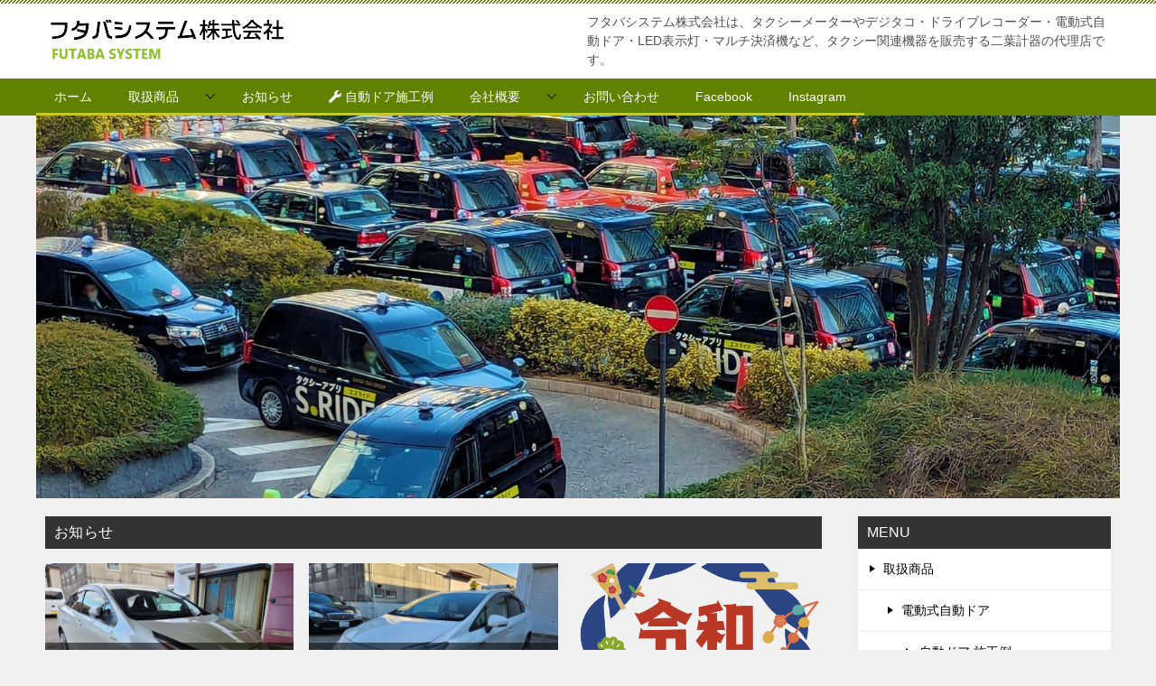

--- FILE ---
content_type: text/html; charset=UTF-8
request_url: https://futaba-sys.com/
body_size: 12864
content:
<!doctype html>
<html lang="ja" class="col2 layout-footer-show">
<head>
	<meta charset="UTF-8">
	<meta name="viewport" content="width=device-width, initial-scale=1">
	<link rel="profile" href="http://gmpg.org/xfn/11">

	<title>フタバシステム｜ドライブレコーダー・タクシーメーターなどタクシー関連機器の販売</title>
<style type="text/css">.color01{color: #0a0002;}.color02{color: #618201;}.color03{color: #9db556;}.color04{color: #d0e29a;}.color05{color: #f6ffe8;}.color06{color: #e9f1f3;}.color07{color: #333333;}q{background: #e9f1f3;}table:not(.review-table) thead th{border-color: #618201;background-color: #618201;}a:hover,a:active,a:focus{color: #0a0002;}.keni-header_wrap{background-image: linear-gradient(-45deg,#fff 25%,#618201 25%, #618201 50%,#fff 50%, #fff 75%,#618201 75%, #618201);}.keni-header_cont .header-mail .btn_header{color: #0a0002;}.site-title > a span{color: #0a0002;}.keni-breadcrumb-list li a:hover,.keni-breadcrumb-list li a:active,.keni-breadcrumb-list li a:focus{color: #0a0002;}.keni-section h1:not(.title_no-style){background-image: linear-gradient(-45deg,#fff 25%,#618201 25%, #618201 50%,#fff 50%, #fff 75%,#618201 75%, #618201);}.archive_title{background-image: linear-gradient(-45deg,#fff 25%,#618201 25%, #618201 50%,#fff 50%, #fff 75%,#618201 75%, #618201);} h2:not(.title_no-style){background: #618201;}.profile-box-title {background: #618201;}.keni-related-title {background: #618201;}.comments-area h2 {background: #618201;}h3:not(.title_no-style){border-top-color: #618201;border-bottom-color: #618201;color: #0a0002;}h4:not(.title_no-style){border-bottom-color: #618201;color: #0a0002;}h5:not(.title_no-style){color: #0a0002;}.keni-section h1 a:hover,.keni-section h1 a:active,.keni-section h1 a:focus,.keni-section h3 a:hover,.keni-section h3 a:active,.keni-section h3 a:focus,.keni-section h4 a:hover,.keni-section h4 a:active,.keni-section h4 a:focus,.keni-section h5 a:hover,.keni-section h5 a:active,.keni-section h5 a:focus,.keni-section h6 a:hover,.keni-section h6 a:active,.keni-section h6 a:focus{color: #0a0002;}.keni-section .sub-section_title {background: #333333;}.btn_style01{border-color: #0a0002;color: #0a0002;}.btn_style02{border-color: #0a0002;color: #0a0002;}.btn_style03{background: #618201;}.entry-list .entry_title a:hover,.entry-list .entry_title a:active,.entry-list .entry_title a:focus{color: #0a0002;}.ently_read-more .btn{border-color: #0a0002;color: #0a0002;}.profile-box{background-color: #f6ffe8;}.advance-billing-box_next-title{color: #9db556;}.step-chart li:nth-child(2){background-color: #d0e29a;}.step-chart_style01 li:nth-child(2)::after,.step-chart_style02 li:nth-child(2)::after{border-top-color: #d0e29a;}.step-chart li:nth-child(3){background-color: #9db556;}.step-chart_style01 li:nth-child(3)::after,.step-chart_style02 li:nth-child(3)::after{border-top-color: #9db556;}.step-chart li:nth-child(4){background-color: #618201;}.step-chart_style01 li:nth-child(4)::after,.step-chart_style02 li:nth-child(4)::after{border-top-color: #618201;}.toc-area_inner .toc-area_list > li::before{background: #618201;}.toc_title{color: #0a0002;}.list_style02 li::before{background: #618201;}.dl_style02 dt{background: #618201;}.dl_style02 dd{background: #d0e29a;}.accordion-list dt{background: #618201;}.ranking-list .review_desc_title{color: #0a0002;}.review_desc{background-color: #f6ffe8;}.item-box .item-box_title{color: #0a0002;}.item-box02{background-image: linear-gradient(-45deg,#fff 25%,#618201 25%, #618201 50%,#fff 50%, #fff 75%,#618201 75%, #618201);}.item-box02 .item-box_inner{background-color: #f6ffe8;}.item-box02 .item-box_title{background-color: #618201;}.item-box03 .item-box_title{background-color: #618201;}.box_style01{background-image: linear-gradient(-45deg,#fff 25%,#618201 25%, #618201 50%,#fff 50%, #fff 75%,#618201 75%, #618201);}.box_style01 .box_inner{background-color: #f6ffe8;}.box_style03{background: #f6ffe8;}.box_style06{background-color: #f6ffe8;}.cast-box{background-image: linear-gradient(-45deg,#fff 25%,#618201 25%, #618201 50%,#fff 50%, #fff 75%,#618201 75%, #618201);}.cast-box .cast_name,.cast-box_sub .cast_name{color: #0a0002;}.widget .cast-box_sub .cast-box_sub_title{background-image: linear-gradient(-45deg,#618201 25%, #618201 50%,#fff 50%, #fff 75%,#618201 75%, #618201);}.voice_styl02{background-color: #f6ffe8;}.voice_styl03{background-image: linear-gradient(-45deg,#fff 25%,#f6ffe8 25%, #f6ffe8 50%,#fff 50%, #fff 75%,#f6ffe8 75%, #f6ffe8);}.voice-box .voice_title{color: #0a0002;}.chat_style02 .bubble{background-color: #618201;}.chat_style02 .bubble .bubble_in{border-color: #618201;}.related-entry-list .related-entry_title a:hover,.related-entry-list .related-entry_title a:active,.related-entry-list .related-entry_title a:focus{color: #0a0002;}.interval01 span{background-color: #618201;}.interval02 span{background-color: #618201;}.page-nav .current,.page-nav li a:hover,.page-nav li a:active,.page-nav li a:focus{background: #618201;}.page-nav-bf .page-nav_next:hover,.page-nav-bf .page-nav_next:active,.page-nav-bf .page-nav_next:focus,.page-nav-bf .page-nav_prev:hover,.page-nav-bf .page-nav_prev:active,.page-nav-bf .page-nav_prev:focus{color: #0a0002;}.nav-links .nav-next a:hover, .nav-links .nav-next a:active, .nav-links .nav-next a:focus, .nav-links .nav-previous a:hover, .nav-links .nav-previous a:active, .nav-links .nav-previous a:focus {color: #0a0002; text-decoration: 'underline'; }.commentary-box .commentary-box_title{color: #618201;}.calendar tfoot td a:hover,.calendar tfoot td a:active,.calendar tfoot td a:focus{color: #0a0002;}.form-mailmaga .form-mailmaga_title{color: #618201;}.form-login .form-login_title{color: #618201;}.form-login-item .form-login_title{color: #618201;}.contact-box{background-image: linear-gradient(-45deg,#fff 25%, #618201 25%, #618201 50%,#fff 50%, #fff 75%,#618201 75%, #618201);}.contact-box_inner{background-color: #f6ffe8;}.contact-box .contact-box-title{background-color: #618201;}.contact-box_tel{color: #0a0002;}.widget_recent_entries .keni-section ul li a:hover,.widget_recent_entries .keni-section ul li a:active,.widget_recent_entries .keni-section ul li a:focus,.widget_archive .keni-section > ul li a:hover,.widget_archive .keni-section > ul li a:active,.widget_archive .keni-section > ul li a:focus,.widget_categories .keni-section > ul li a:hover,.widget_categories .keni-section > ul li a:active,.widget_categories .keni-section > ul li a:focus{color: #0a0002;}.tagcloud a::before{color: #0a0002;}.widget_recent_entries_img .list_widget_recent_entries_img .widget_recent_entries_img_entry_title a:hover,.widget_recent_entries_img .list_widget_recent_entries_img .widget_recent_entries_img_entry_title a:active,.widget_recent_entries_img .list_widget_recent_entries_img .widget_recent_entries_img_entry_title a:focus{color: #0a0002;}.keni-link-card_title a:hover,.keni-link-card_title a:active,.keni-link-card_title a:focus{color: #0a0002;}@media (min-width : 768px){.keni-gnav_inner li a:hover,.keni-gnav_inner li a:active,.keni-gnav_inner li a:focus{border-bottom-color: #618201;}.step-chart_style02 li:nth-child(2)::after{border-left-color: #d0e29a;}.step-chart_style02 li:nth-child(3)::after{border-left-color: #9db556;}.step-chart_style02 li:nth-child(4)::after{border-left-color: #618201;}.col1 .contact-box_tel{color: #0a0002;}.step-chart_style02 li:nth-child(1)::after,.step-chart_style02 li:nth-child(2)::after,.step-chart_style02 li:nth-child(3)::after,.step-chart_style02 li:nth-child(4)::after{border-top-color: transparent;}}@media (min-width : 920px){.contact-box_tel{color: #0a0002;}}</style><meta name='robots' content='max-image-preview:large' />
    <script>
        var ajaxurl = 'https://futaba-sys.com/wp-admin/admin-ajax.php';
        var sns_cnt = true;
            </script>
	<link rel="alternate" type="application/rss+xml" title="フタバシステム株式会社 &raquo; フィード" href="https://futaba-sys.com/feed/" />
<link rel="alternate" type="application/rss+xml" title="フタバシステム株式会社 &raquo; コメントフィード" href="https://futaba-sys.com/comments/feed/" />
<link rel="alternate" title="oEmbed (JSON)" type="application/json+oembed" href="https://futaba-sys.com/wp-json/oembed/1.0/embed?url=https%3A%2F%2Ffutaba-sys.com%2F" />
<link rel="alternate" title="oEmbed (XML)" type="text/xml+oembed" href="https://futaba-sys.com/wp-json/oembed/1.0/embed?url=https%3A%2F%2Ffutaba-sys.com%2F&#038;format=xml" />
<style id='wp-img-auto-sizes-contain-inline-css' type='text/css'>
img:is([sizes=auto i],[sizes^="auto," i]){contain-intrinsic-size:3000px 1500px}
/*# sourceURL=wp-img-auto-sizes-contain-inline-css */
</style>
<style id='wp-emoji-styles-inline-css' type='text/css'>

	img.wp-smiley, img.emoji {
		display: inline !important;
		border: none !important;
		box-shadow: none !important;
		height: 1em !important;
		width: 1em !important;
		margin: 0 0.07em !important;
		vertical-align: -0.1em !important;
		background: none !important;
		padding: 0 !important;
	}
/*# sourceURL=wp-emoji-styles-inline-css */
</style>
<style id='wp-block-library-inline-css' type='text/css'>
:root{--wp-block-synced-color:#7a00df;--wp-block-synced-color--rgb:122,0,223;--wp-bound-block-color:var(--wp-block-synced-color);--wp-editor-canvas-background:#ddd;--wp-admin-theme-color:#007cba;--wp-admin-theme-color--rgb:0,124,186;--wp-admin-theme-color-darker-10:#006ba1;--wp-admin-theme-color-darker-10--rgb:0,107,160.5;--wp-admin-theme-color-darker-20:#005a87;--wp-admin-theme-color-darker-20--rgb:0,90,135;--wp-admin-border-width-focus:2px}@media (min-resolution:192dpi){:root{--wp-admin-border-width-focus:1.5px}}.wp-element-button{cursor:pointer}:root .has-very-light-gray-background-color{background-color:#eee}:root .has-very-dark-gray-background-color{background-color:#313131}:root .has-very-light-gray-color{color:#eee}:root .has-very-dark-gray-color{color:#313131}:root .has-vivid-green-cyan-to-vivid-cyan-blue-gradient-background{background:linear-gradient(135deg,#00d084,#0693e3)}:root .has-purple-crush-gradient-background{background:linear-gradient(135deg,#34e2e4,#4721fb 50%,#ab1dfe)}:root .has-hazy-dawn-gradient-background{background:linear-gradient(135deg,#faaca8,#dad0ec)}:root .has-subdued-olive-gradient-background{background:linear-gradient(135deg,#fafae1,#67a671)}:root .has-atomic-cream-gradient-background{background:linear-gradient(135deg,#fdd79a,#004a59)}:root .has-nightshade-gradient-background{background:linear-gradient(135deg,#330968,#31cdcf)}:root .has-midnight-gradient-background{background:linear-gradient(135deg,#020381,#2874fc)}:root{--wp--preset--font-size--normal:16px;--wp--preset--font-size--huge:42px}.has-regular-font-size{font-size:1em}.has-larger-font-size{font-size:2.625em}.has-normal-font-size{font-size:var(--wp--preset--font-size--normal)}.has-huge-font-size{font-size:var(--wp--preset--font-size--huge)}.has-text-align-center{text-align:center}.has-text-align-left{text-align:left}.has-text-align-right{text-align:right}.has-fit-text{white-space:nowrap!important}#end-resizable-editor-section{display:none}.aligncenter{clear:both}.items-justified-left{justify-content:flex-start}.items-justified-center{justify-content:center}.items-justified-right{justify-content:flex-end}.items-justified-space-between{justify-content:space-between}.screen-reader-text{border:0;clip-path:inset(50%);height:1px;margin:-1px;overflow:hidden;padding:0;position:absolute;width:1px;word-wrap:normal!important}.screen-reader-text:focus{background-color:#ddd;clip-path:none;color:#444;display:block;font-size:1em;height:auto;left:5px;line-height:normal;padding:15px 23px 14px;text-decoration:none;top:5px;width:auto;z-index:100000}html :where(.has-border-color){border-style:solid}html :where([style*=border-top-color]){border-top-style:solid}html :where([style*=border-right-color]){border-right-style:solid}html :where([style*=border-bottom-color]){border-bottom-style:solid}html :where([style*=border-left-color]){border-left-style:solid}html :where([style*=border-width]){border-style:solid}html :where([style*=border-top-width]){border-top-style:solid}html :where([style*=border-right-width]){border-right-style:solid}html :where([style*=border-bottom-width]){border-bottom-style:solid}html :where([style*=border-left-width]){border-left-style:solid}html :where(img[class*=wp-image-]){height:auto;max-width:100%}:where(figure){margin:0 0 1em}html :where(.is-position-sticky){--wp-admin--admin-bar--position-offset:var(--wp-admin--admin-bar--height,0px)}@media screen and (max-width:600px){html :where(.is-position-sticky){--wp-admin--admin-bar--position-offset:0px}}

/*# sourceURL=wp-block-library-inline-css */
</style><style id='global-styles-inline-css' type='text/css'>
:root{--wp--preset--aspect-ratio--square: 1;--wp--preset--aspect-ratio--4-3: 4/3;--wp--preset--aspect-ratio--3-4: 3/4;--wp--preset--aspect-ratio--3-2: 3/2;--wp--preset--aspect-ratio--2-3: 2/3;--wp--preset--aspect-ratio--16-9: 16/9;--wp--preset--aspect-ratio--9-16: 9/16;--wp--preset--color--black: #000000;--wp--preset--color--cyan-bluish-gray: #abb8c3;--wp--preset--color--white: #ffffff;--wp--preset--color--pale-pink: #f78da7;--wp--preset--color--vivid-red: #cf2e2e;--wp--preset--color--luminous-vivid-orange: #ff6900;--wp--preset--color--luminous-vivid-amber: #fcb900;--wp--preset--color--light-green-cyan: #7bdcb5;--wp--preset--color--vivid-green-cyan: #00d084;--wp--preset--color--pale-cyan-blue: #8ed1fc;--wp--preset--color--vivid-cyan-blue: #0693e3;--wp--preset--color--vivid-purple: #9b51e0;--wp--preset--gradient--vivid-cyan-blue-to-vivid-purple: linear-gradient(135deg,rgb(6,147,227) 0%,rgb(155,81,224) 100%);--wp--preset--gradient--light-green-cyan-to-vivid-green-cyan: linear-gradient(135deg,rgb(122,220,180) 0%,rgb(0,208,130) 100%);--wp--preset--gradient--luminous-vivid-amber-to-luminous-vivid-orange: linear-gradient(135deg,rgb(252,185,0) 0%,rgb(255,105,0) 100%);--wp--preset--gradient--luminous-vivid-orange-to-vivid-red: linear-gradient(135deg,rgb(255,105,0) 0%,rgb(207,46,46) 100%);--wp--preset--gradient--very-light-gray-to-cyan-bluish-gray: linear-gradient(135deg,rgb(238,238,238) 0%,rgb(169,184,195) 100%);--wp--preset--gradient--cool-to-warm-spectrum: linear-gradient(135deg,rgb(74,234,220) 0%,rgb(151,120,209) 20%,rgb(207,42,186) 40%,rgb(238,44,130) 60%,rgb(251,105,98) 80%,rgb(254,248,76) 100%);--wp--preset--gradient--blush-light-purple: linear-gradient(135deg,rgb(255,206,236) 0%,rgb(152,150,240) 100%);--wp--preset--gradient--blush-bordeaux: linear-gradient(135deg,rgb(254,205,165) 0%,rgb(254,45,45) 50%,rgb(107,0,62) 100%);--wp--preset--gradient--luminous-dusk: linear-gradient(135deg,rgb(255,203,112) 0%,rgb(199,81,192) 50%,rgb(65,88,208) 100%);--wp--preset--gradient--pale-ocean: linear-gradient(135deg,rgb(255,245,203) 0%,rgb(182,227,212) 50%,rgb(51,167,181) 100%);--wp--preset--gradient--electric-grass: linear-gradient(135deg,rgb(202,248,128) 0%,rgb(113,206,126) 100%);--wp--preset--gradient--midnight: linear-gradient(135deg,rgb(2,3,129) 0%,rgb(40,116,252) 100%);--wp--preset--font-size--small: 13px;--wp--preset--font-size--medium: 20px;--wp--preset--font-size--large: 36px;--wp--preset--font-size--x-large: 42px;--wp--preset--spacing--20: 0.44rem;--wp--preset--spacing--30: 0.67rem;--wp--preset--spacing--40: 1rem;--wp--preset--spacing--50: 1.5rem;--wp--preset--spacing--60: 2.25rem;--wp--preset--spacing--70: 3.38rem;--wp--preset--spacing--80: 5.06rem;--wp--preset--shadow--natural: 6px 6px 9px rgba(0, 0, 0, 0.2);--wp--preset--shadow--deep: 12px 12px 50px rgba(0, 0, 0, 0.4);--wp--preset--shadow--sharp: 6px 6px 0px rgba(0, 0, 0, 0.2);--wp--preset--shadow--outlined: 6px 6px 0px -3px rgb(255, 255, 255), 6px 6px rgb(0, 0, 0);--wp--preset--shadow--crisp: 6px 6px 0px rgb(0, 0, 0);}:where(.is-layout-flex){gap: 0.5em;}:where(.is-layout-grid){gap: 0.5em;}body .is-layout-flex{display: flex;}.is-layout-flex{flex-wrap: wrap;align-items: center;}.is-layout-flex > :is(*, div){margin: 0;}body .is-layout-grid{display: grid;}.is-layout-grid > :is(*, div){margin: 0;}:where(.wp-block-columns.is-layout-flex){gap: 2em;}:where(.wp-block-columns.is-layout-grid){gap: 2em;}:where(.wp-block-post-template.is-layout-flex){gap: 1.25em;}:where(.wp-block-post-template.is-layout-grid){gap: 1.25em;}.has-black-color{color: var(--wp--preset--color--black) !important;}.has-cyan-bluish-gray-color{color: var(--wp--preset--color--cyan-bluish-gray) !important;}.has-white-color{color: var(--wp--preset--color--white) !important;}.has-pale-pink-color{color: var(--wp--preset--color--pale-pink) !important;}.has-vivid-red-color{color: var(--wp--preset--color--vivid-red) !important;}.has-luminous-vivid-orange-color{color: var(--wp--preset--color--luminous-vivid-orange) !important;}.has-luminous-vivid-amber-color{color: var(--wp--preset--color--luminous-vivid-amber) !important;}.has-light-green-cyan-color{color: var(--wp--preset--color--light-green-cyan) !important;}.has-vivid-green-cyan-color{color: var(--wp--preset--color--vivid-green-cyan) !important;}.has-pale-cyan-blue-color{color: var(--wp--preset--color--pale-cyan-blue) !important;}.has-vivid-cyan-blue-color{color: var(--wp--preset--color--vivid-cyan-blue) !important;}.has-vivid-purple-color{color: var(--wp--preset--color--vivid-purple) !important;}.has-black-background-color{background-color: var(--wp--preset--color--black) !important;}.has-cyan-bluish-gray-background-color{background-color: var(--wp--preset--color--cyan-bluish-gray) !important;}.has-white-background-color{background-color: var(--wp--preset--color--white) !important;}.has-pale-pink-background-color{background-color: var(--wp--preset--color--pale-pink) !important;}.has-vivid-red-background-color{background-color: var(--wp--preset--color--vivid-red) !important;}.has-luminous-vivid-orange-background-color{background-color: var(--wp--preset--color--luminous-vivid-orange) !important;}.has-luminous-vivid-amber-background-color{background-color: var(--wp--preset--color--luminous-vivid-amber) !important;}.has-light-green-cyan-background-color{background-color: var(--wp--preset--color--light-green-cyan) !important;}.has-vivid-green-cyan-background-color{background-color: var(--wp--preset--color--vivid-green-cyan) !important;}.has-pale-cyan-blue-background-color{background-color: var(--wp--preset--color--pale-cyan-blue) !important;}.has-vivid-cyan-blue-background-color{background-color: var(--wp--preset--color--vivid-cyan-blue) !important;}.has-vivid-purple-background-color{background-color: var(--wp--preset--color--vivid-purple) !important;}.has-black-border-color{border-color: var(--wp--preset--color--black) !important;}.has-cyan-bluish-gray-border-color{border-color: var(--wp--preset--color--cyan-bluish-gray) !important;}.has-white-border-color{border-color: var(--wp--preset--color--white) !important;}.has-pale-pink-border-color{border-color: var(--wp--preset--color--pale-pink) !important;}.has-vivid-red-border-color{border-color: var(--wp--preset--color--vivid-red) !important;}.has-luminous-vivid-orange-border-color{border-color: var(--wp--preset--color--luminous-vivid-orange) !important;}.has-luminous-vivid-amber-border-color{border-color: var(--wp--preset--color--luminous-vivid-amber) !important;}.has-light-green-cyan-border-color{border-color: var(--wp--preset--color--light-green-cyan) !important;}.has-vivid-green-cyan-border-color{border-color: var(--wp--preset--color--vivid-green-cyan) !important;}.has-pale-cyan-blue-border-color{border-color: var(--wp--preset--color--pale-cyan-blue) !important;}.has-vivid-cyan-blue-border-color{border-color: var(--wp--preset--color--vivid-cyan-blue) !important;}.has-vivid-purple-border-color{border-color: var(--wp--preset--color--vivid-purple) !important;}.has-vivid-cyan-blue-to-vivid-purple-gradient-background{background: var(--wp--preset--gradient--vivid-cyan-blue-to-vivid-purple) !important;}.has-light-green-cyan-to-vivid-green-cyan-gradient-background{background: var(--wp--preset--gradient--light-green-cyan-to-vivid-green-cyan) !important;}.has-luminous-vivid-amber-to-luminous-vivid-orange-gradient-background{background: var(--wp--preset--gradient--luminous-vivid-amber-to-luminous-vivid-orange) !important;}.has-luminous-vivid-orange-to-vivid-red-gradient-background{background: var(--wp--preset--gradient--luminous-vivid-orange-to-vivid-red) !important;}.has-very-light-gray-to-cyan-bluish-gray-gradient-background{background: var(--wp--preset--gradient--very-light-gray-to-cyan-bluish-gray) !important;}.has-cool-to-warm-spectrum-gradient-background{background: var(--wp--preset--gradient--cool-to-warm-spectrum) !important;}.has-blush-light-purple-gradient-background{background: var(--wp--preset--gradient--blush-light-purple) !important;}.has-blush-bordeaux-gradient-background{background: var(--wp--preset--gradient--blush-bordeaux) !important;}.has-luminous-dusk-gradient-background{background: var(--wp--preset--gradient--luminous-dusk) !important;}.has-pale-ocean-gradient-background{background: var(--wp--preset--gradient--pale-ocean) !important;}.has-electric-grass-gradient-background{background: var(--wp--preset--gradient--electric-grass) !important;}.has-midnight-gradient-background{background: var(--wp--preset--gradient--midnight) !important;}.has-small-font-size{font-size: var(--wp--preset--font-size--small) !important;}.has-medium-font-size{font-size: var(--wp--preset--font-size--medium) !important;}.has-large-font-size{font-size: var(--wp--preset--font-size--large) !important;}.has-x-large-font-size{font-size: var(--wp--preset--font-size--x-large) !important;}
/*# sourceURL=global-styles-inline-css */
</style>

<style id='classic-theme-styles-inline-css' type='text/css'>
/*! This file is auto-generated */
.wp-block-button__link{color:#fff;background-color:#32373c;border-radius:9999px;box-shadow:none;text-decoration:none;padding:calc(.667em + 2px) calc(1.333em + 2px);font-size:1.125em}.wp-block-file__button{background:#32373c;color:#fff;text-decoration:none}
/*# sourceURL=/wp-includes/css/classic-themes.min.css */
</style>
<link rel='stylesheet' id='contact-form-7-css' href='https://futaba-sys.com/wp-content/plugins/contact-form-7/includes/css/styles.css?ver=6.1.4' type='text/css' media='all' />
<link rel='stylesheet' id='keni-style-css' href='https://futaba-sys.com/wp-content/themes/keni80_wp_standard_all_202101061733/style.css?ver=6.9' type='text/css' media='all' />
<link rel='stylesheet' id='keni_base-css' href='https://futaba-sys.com/wp-content/themes/keni80_wp_standard_all_202101061733/base.css?ver=6.9' type='text/css' media='all' />
<link rel='stylesheet' id='keni-advanced-css' href='https://futaba-sys.com/wp-content/themes/keni80_wp_standard_all_202101061733/advanced.css?ver=6.9' type='text/css' media='all' />
<link rel="canonical" href="https://futaba-sys.com/" />
<link rel="https://api.w.org/" href="https://futaba-sys.com/wp-json/" /><link rel="alternate" title="JSON" type="application/json" href="https://futaba-sys.com/wp-json/wp/v2/pages/21" /><link rel="EditURI" type="application/rsd+xml" title="RSD" href="https://futaba-sys.com/xmlrpc.php?rsd" />
<link rel='shortlink' href='https://futaba-sys.com/' />
<meta name="description" content="取扱商品 Pick Up 電動式自動ドア  従来のレバー式やバキューム式に代わる新たな機構の自動ドアシステムです。モーター駆動を基本構成とした電動式ですので、車種を問わず取り付けることができます。 電動式自動ドア 介護タ …">
        <!--OGP-->
		<meta property="og:type" content="website" />
<meta property="og:url" content="https://futaba-sys.com" />
        <meta property="og:title" content="フタバシステム｜ドライブレコーダー・タクシーメーターなどタクシー関連機器の販売"/>
        <meta property="og:description" content="取扱商品 Pick Up 電動式自動ドア  従来のレバー式やバキューム式に代わる新たな機構の自動ドアシステムです。モーター駆動を基本構成とした電動式ですので、車種を問わず取り付けることができます。 電動式自動ドア 介護タ …">
        <meta property="og:site_name" content="フタバシステム株式会社">
        <meta property="og:image" content="">
		        <meta property="og:locale" content="ja_JP">
		        <!--OGP-->
		<link rel="icon" href="https://futaba-sys.com/wp-content/uploads/2021/03/image-150x150.png" sizes="32x32" />
<link rel="icon" href="https://futaba-sys.com/wp-content/uploads/2021/03/image-300x300.png" sizes="192x192" />
<link rel="apple-touch-icon" href="https://futaba-sys.com/wp-content/uploads/2021/03/image-300x300.png" />
<meta name="msapplication-TileImage" content="https://futaba-sys.com/wp-content/uploads/2021/03/image-300x300.png" />
		<style type="text/css" id="wp-custom-css">
			/* グローバルメニューの背景と文字色 */
.keni-gnav_wrap {
	background-color: #618201;
}

.keni-gnav_inner li a {
	color: #ffffff;
	background-color: #618201;
	border-bottom-color: #9acc02;
	border-color: #cccc02;
}

/* グローバルメニューのホバーエフェクトの色 */
.keni-gnav_inner li a:hover {
	color: #000000;
	background-color: #cccc02;
	border-bottom-color: #eca100;
}
/* 定義 */
dl.dl-style02 {
    overflow: hidden;
    zoom: 1;
}
dl.dl-style02 dt {
    width: 100px;
    float: left;
    clear: both;
    font-weight: bold;
}
dl.dl-style02 dd {
    padding: 0 0 5px 120px;
}

/*定義リスト2*/
.topics dl {
padding: 0px 0;
border-bottom: 1px solid #ccc;
}

.topics dt {
padding-bottom: 5px;
font-weight: bold;
color:#876848;
}

.topics dd {
font-weight: bold;
color:#4d4d4d;
}

@media screen and (min-width: 768px) {
.topics dt {
clear: left;
float: left;
width: 10%;
}
.topics dd {
margin-left: 15%;
}
}
		</style>
		<style></style></head>

<body class="home wp-singular page-template-default page page-id-21 wp-custom-logo wp-theme-keni80_wp_standard_all_202101061733"><!--ページの属性-->

<div id="top" class="keni-container">

<!--▼▼ ヘッダー ▼▼-->
<div class="keni-header_wrap">
	<div class="keni-header_outer">
		
		<header class="keni-header keni-header_col1">
			<div class="keni-header_inner">

							<h1 class="site-title"><a href="https://futaba-sys.com/" rel="home"><img src="https://futaba-sys.com/wp-content/uploads/2021/04/logo.png" alt="フタバシステム株式会社"width='270' height='63'></a></h1>
			
			<div class="keni-header_cont">
			<p class="site-description">フタバシステム株式会社は、タクシーメーターやデジタコ・ドライブレコーダー・電動式自動ドア・LED表示灯・マルチ決済機など、タクシー関連機器を販売する二葉計器の代理店です。</p>			</div>

			</div><!--keni-header_inner-->
		</header><!--keni-header-->	</div><!--keni-header_outer-->
</div><!--keni-header_wrap-->
<!--▲▲ ヘッダー ▲▲-->

<div id="click-space"></div>

<!--▼▼ グローバルナビ ▼▼-->
<div class="keni-gnav_wrap">
	<div class="keni-gnav_outer">
		<nav class="keni-gnav">
			<div class="keni-gnav_inner">

				<ul id="menu" class="keni-gnav_cont">
				<li id="menu-item-661" class="menu-item menu-item-type-custom menu-item-object-custom current-menu-item current_page_item menu-item-home menu-item-661"><a href="https://futaba-sys.com" aria-current="page">ホーム</a></li>
<li id="menu-item-693" class="menu-item menu-item-type-custom menu-item-object-custom menu-item-has-children menu-item-693"><a href="https://futaba-sys.com/item/">取扱商品</a>
<ul class="sub-menu">
	<li id="menu-item-707" class="menu-item menu-item-type-post_type menu-item-object-page menu-item-707"><a href="https://futaba-sys.com/taximeter/">タクシーメーター</a></li>
	<li id="menu-item-731" class="menu-item menu-item-type-post_type menu-item-object-page menu-item-731"><a href="https://futaba-sys.com/kaigo_taximeter/">介護タクシー対応版 タクシーメーター</a></li>
	<li id="menu-item-715" class="menu-item menu-item-type-post_type menu-item-object-page menu-item-715"><a href="https://futaba-sys.com/printer/">システムプリンター</a></li>
	<li id="menu-item-694" class="menu-item menu-item-type-custom menu-item-object-custom menu-item-694"><a href="https://futaba-sys.com/drive_recorder/">ドライブレコーダー</a></li>
	<li id="menu-item-716" class="menu-item menu-item-type-post_type menu-item-object-page menu-item-716"><a href="https://futaba-sys.com/degitako/">デジタコ GFIT</a></li>
	<li id="menu-item-726" class="menu-item menu-item-type-post_type menu-item-object-page menu-item-726"><a href="https://futaba-sys.com/fdms/">居眠り検知器 FDMS</a></li>
	<li id="menu-item-698" class="menu-item menu-item-type-custom menu-item-object-custom menu-item-698"><a target="_blank">LED電球（※通販ページ休止中）</a></li>
	<li id="menu-item-720" class="menu-item menu-item-type-post_type menu-item-object-page menu-item-720"><a href="https://futaba-sys.com/alcohol/">アルコールチェッカー</a></li>
	<li id="menu-item-723" class="menu-item menu-item-type-post_type menu-item-object-page menu-item-723"><a href="https://futaba-sys.com/etiquette/">嘔吐用エチケット袋</a></li>
	<li id="menu-item-732" class="menu-item menu-item-type-post_type menu-item-object-page menu-item-732"><a href="https://futaba-sys.com/door/">電動式自動ドア</a></li>
</ul>
</li>
<li id="menu-item-692" class="menu-item menu-item-type-taxonomy menu-item-object-category menu-item-692"><a href="https://futaba-sys.com/info/category/info/">お知らせ</a></li>
<li id="menu-item-1261" class="menu-item menu-item-type-taxonomy menu-item-object-category menu-item-1261"><a href="https://futaba-sys.com/info/category/auto/"><i class="fa fa-wrench" aria-hidden="true"></i> 自動ドア施工例</a></li>
<li id="menu-item-701" class="menu-item menu-item-type-custom menu-item-object-custom menu-item-has-children menu-item-701"><a href="https://futaba-sys.com/about/">会社概要</a>
<ul class="sub-menu">
	<li id="menu-item-704" class="menu-item menu-item-type-post_type menu-item-object-page menu-item-704"><a href="https://futaba-sys.com/about/">大宮事業所</a></li>
	<li id="menu-item-706" class="menu-item menu-item-type-post_type menu-item-object-page menu-item-706"><a href="https://futaba-sys.com/kawaguchi/">川口事業所</a></li>
</ul>
</li>
<li id="menu-item-705" class="menu-item menu-item-type-post_type menu-item-object-page menu-item-705"><a href="https://futaba-sys.com/mail/">お問い合わせ</a></li>
<li id="menu-item-700" class="menu-item menu-item-type-custom menu-item-object-custom menu-item-700"><a target="_blank" href="https://www.facebook.com/futabasystem">Facebook</a></li>
<li id="menu-item-1583" class="menu-item menu-item-type-custom menu-item-object-custom menu-item-1583"><a href="https://www.instagram.com/futabasystem/">Instagram</a></li>
				<li class="menu-search"><div class="search-box">
	<form role="search" method="get" id="keni_search" class="searchform" action="https://futaba-sys.com/">
		<input type="text" value="" name="s"><button class="btn-search"><img src="https://futaba-sys.com/wp-content/themes/keni80_wp_standard_all_202101061733/images/icon/search_black.svg" width="18" height="18" alt="検索"></button>
	</form>
</div></li>
				</ul>
			</div>
			<div class="keni-gnav_btn_wrap">
				<div class="keni-gnav_btn"><span class="keni-gnav_btn_icon-open"></span></div>
			</div>
		</nav>
	</div>
</div>

<!--▼▼ メインビジュアル ▼▼-->
<div class="keni-mv_wrap">
	<div class="keni-mv_outer">
	
			                      <img class="keni-mv show-pc" src="https://futaba-sys.com/wp-content/uploads/2024/02/top2.jpg" alt="">
			                      <img class="keni-mv show-sp" src="https://futaba-sys.com/wp-content/uploads/2024/02/top3-2.jpg" alt="">	</div>
</div>
<!--▲▲ メインビジュアル ▲▲-->



<div class="keni-main_wrap">
	<div class="keni-main_outer">

		<!--▼▼ メインコンテンツ ▼▼-->
		<main id="main" class="keni-main">
			<div class="keni-main_inner">

				<aside class="free-area free-area_before-title">
									<div id="keni_recent_post-2" class="keni-section_wrap widget widget_keni_recent_post"><section class="keni-section"><div class="widget_recent_entries_img02"><div class="sub-section_title">お知らせ</div>
<ul class="list_widget_recent_entries_img"><li>
	        <figure class="widget_recent_entries_thumb">
	        <a href="https://futaba-sys.com/info/1781/"><img src="https://futaba-sys.com/wp-content/uploads/2026/01/2026-01-29__18.18.16-600x400.jpeg" alt="【自動ドア】ZVW50プリウスに自動ドア（レバー式）を施工しました" ></a>
	        </figure>
	        <p class="widget_recent_entries_img_entry_title"><a href="https://futaba-sys.com/info/1781/">【自動ドア】ZVW50プリウスに自動ドア（レバー式）を施工しました<span class="post-date">2026年1月30日</span></a></p>
	        </li>
	<li>
	        <figure class="widget_recent_entries_thumb">
	        <a href="https://futaba-sys.com/info/1772/"><img src="https://futaba-sys.com/wp-content/uploads/2026/01/2026-01-14__15.14.01-600x400.jpeg" alt="【自動ドア】使用過程車両への手動レバー式ドアも施工可能です" ></a>
	        </figure>
	        <p class="widget_recent_entries_img_entry_title"><a href="https://futaba-sys.com/info/1772/">【自動ドア】使用過程車両への手動レバー式ドアも施工可能です<span class="post-date">2026年1月14日</span></a></p>
	        </li>
	<li>
	        <figure class="widget_recent_entries_thumb">
	        <a href="https://futaba-sys.com/info/1767/"><img src="https://futaba-sys.com/wp-content/uploads/2026/01/nengastamp_nengo02-500x400.png" alt="新年のご挨拶" ></a>
	        </figure>
	        <p class="widget_recent_entries_img_entry_title"><a href="https://futaba-sys.com/info/1767/">新年のご挨拶<span class="post-date">2026年1月1日</span></a></p>
	        </li>
	</ul>
</div></section></div>								</aside><!-- #secondary -->

			<article id="post-21" class="post-21 page type-page status-publish">
<div class="keni-section_wrap article_wrap">
	<div class="keni-section">

				<header class="article-header">
						<h1 class="entry_title" itemprop="headline"></h1>
								</header><!-- .article-header -->
		
		<div class="article-body">
			            <p><script src='https://sales-crowd.jp/js/UrlAccessApi.js' id='sc_api' data-token='693214937056522894158'><span data-mce-type="bookmark" style="display: inline-block; width: 0px; overflow: hidden; line-height: 0;" class="mce_SELRES_start">﻿</span></script></p>
<h2>取扱商品 Pick Up</h2>
<div class="entry-list entry-list_style01">
<p><!--自動ドア--></p>
<article class="entry-list_item">
<div class="entry">
<figure class="entry_thumb"><a href="/door/"><img decoding="async" src="https://futaba-sys.com/wp-content/uploads/2023/04/222-300x172.jpg" alt="電動式自動ドア" width="270" height="180" class="rc12" /></a></figure>
<div class="entry_inner">
<h2 class="entry_title"><span class="f14em" style="font-size: 1.6rem; transition-property: all; color: #0a0002; outline-width: 0px;"><a href="/door/">電動式自動ドア</a><a href="/door/" style="font-size: 1.6rem; transition-property: all; color: #0a0002; outline-width: 0px;"> </a></span><a href="/buy/" style="font-family: inherit; font-size: 1.6rem;"><span class="f14em"></span></a></h2>
<div class="entry_description">従来のレバー式やバキューム式に代わる新たな機構の自動ドアシステムです。モーター駆動を基本構成とした電動式ですので、車種を問わず取り付けることができます。</div>
</div>
<div class="ently_read-more"><a href="/door/" class="btn dir-arw_r"><span class="icon_arrow_s_right"></span>電動式自動ドア</a></div>
</div>
</article>
<p><!--介護メーター--></p>
<article class="entry-list_item">
<div class="entry">
<figure class="entry_thumb"><a href="/kaigo_taximeter/"><img decoding="async" src="/img/kaigomater4.png" alt="介護タクシー対応メーター" width="270" height="180" class="rc12" /></a></figure>
<div class="entry_inner">
<h2 class="entry_title"><span class="f14em" style="font-size: 1.6rem; transition-property: all; color: #0a0002; outline-width: 0px;"><a href="/kaigo_taximeter/">介護タクシー対応 タクシーメーター</a><a href="/buy/" style="font-size: 1.6rem; transition-property: all; color: #0a0002; outline-width: 0px;"> </a></span><a href="/buy/" style="font-family: inherit; font-size: 1.6rem;"><span class="f14em"></span></a></h2>
<div class="entry_description">基本介助料、室内介助料、階段介助料、ストレッチャーなど7つの介護タクシー専用料金ボタンを搭載。介護タクシーに必要な機能が使いやすく運用を効率化できます。</div>
</div>
<div class="ently_read-more"><a href="/kaigo_taximeter/" class="btn dir-arw_r"><span class="icon_arrow_s_right"></span>介護タクシー対応 タクシーメーター</a></div>
</div>
</article>
<p><!--ドラレコ--></p>
<article class="entry-list_item">
<div class="entry">
<figure class="entry_thumb"><a href="/drive_recorder/"><img decoding="async" src="/img/dorarecotop.jpg" alt="タクシー用 2CH デジタコ連携型ドライブレコーダー" width="270" height="180" class="rc12" /></a></figure>
<div class="entry_inner">
<h2 class="entry_title"><a href="/drive_recorder/"><span class="f14em">ドライブレコーダ</span></a></h2>
<div class="entry_description">業務用の2chドライブレコーダ「ST-201F」は、放熱性に優れたアルミボディ。前方・車内カメラともにHD仕様で、最長55時間（64GB）の長時間録画が可能です。3ch録画の「ST-301F」もございます。</div>
</div>
<div class="ently_read-more"><a href="/drive_recorder/" class="btn dir-arw_r"><span class="icon_arrow_s_right"></span>ドライブレコーダー</a></div>
</div>
</article>
<div class="btn_mailmaga_wrap"><a href="/item/" class="btn btn_style03 w100 al-c f12rem"><span class="btn_mailmaga"><span class="icon_point"></span>取扱商品一覧</span><br />
ドラレコ・デジタコ・バックセンサー等タクシー関連機器</a></div>
<div></div>
</div>
		</div><!-- .article-body -->
		
		
    </div><!-- .keni-section -->
</div><!-- .keni-section_wrap -->



<div class="behind-article-area">
	<div class="keni-section_wrap keni-section_wrap_style02">
		<div class="keni-section">
				</div>
	</div>
</div><!-- .behind-article-area -->

</article><!-- #post-## -->

				<aside class="free-area free-area_after-cont">
																	</aside><!-- #secondary -->

			</div><!-- .keni-main_inner -->
		</main><!-- .keni-main -->


<aside id="secondary" class="keni-sub">
	<div id="nav_menu-3" class="keni-section_wrap widget widget_nav_menu"><section class="keni-section"><h3 class="sub-section_title">MENU</h3><div class="menu-side-menu-container"><ul id="menu-side-menu" class="menu"><li id="menu-item-689" class="menu-item menu-item-type-custom menu-item-object-custom menu-item-has-children menu-item-689"><a href="https://futaba-sys.com/item/">取扱商品</a>
<ul class="sub-menu">
	<li id="menu-item-733" class="menu-item menu-item-type-post_type menu-item-object-page menu-item-has-children menu-item-733"><a href="https://futaba-sys.com/door/">電動式自動ドア</a>
	<ul class="sub-menu">
		<li id="menu-item-1231" class="menu-item menu-item-type-custom menu-item-object-custom menu-item-1231"><a href="https://futaba-sys.com/info/category/auto/">自動ドア 施工例</a></li>
	</ul>
</li>
	<li id="menu-item-690" class="menu-item menu-item-type-custom menu-item-object-custom menu-item-690"><a href="https://futaba-sys.com/drive_recorder/">ドライブレコーダー</a></li>
	<li id="menu-item-821" class="menu-item menu-item-type-post_type menu-item-object-page menu-item-821"><a href="https://futaba-sys.com/%e3%82%bf%e3%82%af%e3%82%b7%e3%83%bc%e8%bb%8a%e4%b8%a1%e3%81%ae%e4%b8%ad%e5%8f%a4%e8%bb%8a%e8%b2%a9%e5%a3%b2/">タクシー車両の中古車販売</a></li>
	<li id="menu-item-708" class="menu-item menu-item-type-post_type menu-item-object-page menu-item-708"><a href="https://futaba-sys.com/taximeter/">タクシーメーター</a></li>
	<li id="menu-item-730" class="menu-item menu-item-type-post_type menu-item-object-page menu-item-730"><a href="https://futaba-sys.com/kaigo_taximeter/">介護タクシー対応版<br />タクシーメーター</a></li>
	<li id="menu-item-1039" class="menu-item menu-item-type-post_type menu-item-object-page menu-item-1039"><a href="https://futaba-sys.com/taximeter_layout/">タクシーメーター搭載事例</a></li>
	<li id="menu-item-714" class="menu-item menu-item-type-post_type menu-item-object-page menu-item-714"><a href="https://futaba-sys.com/printer/">システムプリンター</a></li>
	<li id="menu-item-717" class="menu-item menu-item-type-post_type menu-item-object-page menu-item-717"><a href="https://futaba-sys.com/degitako/">クラウド型デジタコ GFIT-X</a></li>
	<li id="menu-item-727" class="menu-item menu-item-type-post_type menu-item-object-page menu-item-727"><a href="https://futaba-sys.com/fdms/">居眠り検知器 FDMS</a></li>
	<li id="menu-item-697" class="menu-item menu-item-type-custom menu-item-object-custom menu-item-697"><a target="_blank">LED電球（※通販ページ休止中）</a></li>
	<li id="menu-item-721" class="menu-item menu-item-type-post_type menu-item-object-page menu-item-721"><a href="https://futaba-sys.com/alcohol/">アルコールチェッカー</a></li>
	<li id="menu-item-722" class="menu-item menu-item-type-post_type menu-item-object-page menu-item-722"><a href="https://futaba-sys.com/etiquette/">嘔吐用エチケット袋</a></li>
</ul>
</li>
<li id="menu-item-691" class="menu-item menu-item-type-taxonomy menu-item-object-category menu-item-691"><a href="https://futaba-sys.com/info/category/info/">お知らせ・新着情報</a></li>
<li id="menu-item-662" class="menu-item menu-item-type-custom menu-item-object-custom menu-item-has-children menu-item-662"><a href="https://futaba-sys.com/about/">会社概要</a>
<ul class="sub-menu">
	<li id="menu-item-711" class="menu-item menu-item-type-post_type menu-item-object-page menu-item-711"><a href="https://futaba-sys.com/about/">大宮事業所（本社）</a></li>
	<li id="menu-item-709" class="menu-item menu-item-type-post_type menu-item-object-page menu-item-709"><a href="https://futaba-sys.com/kawaguchi/">川口事業所</a></li>
</ul>
</li>
<li id="menu-item-710" class="menu-item menu-item-type-post_type menu-item-object-page menu-item-710"><a href="https://futaba-sys.com/mail/">お問い合わせ</a></li>
<li id="menu-item-713" class="menu-item menu-item-type-post_type menu-item-object-page menu-item-privacy-policy menu-item-713"><a rel="privacy-policy" href="https://futaba-sys.com/privacy-policy/">プライバシーポリシー</a></li>
<li id="menu-item-699" class="menu-item menu-item-type-custom menu-item-object-custom menu-item-699"><a target="_blank" href="https://www.facebook.com/futabasystem">Facebook</a></li>
<li id="menu-item-1582" class="menu-item menu-item-type-custom menu-item-object-custom menu-item-1582"><a href="https://www.instagram.com/futabasystem/">Instagram</a></li>
</ul></div></section></div><div id="search-2" class="keni-section_wrap widget widget_search"><section class="keni-section"><div class="search-box">
	<form role="search" method="get" id="keni_search" class="searchform" action="https://futaba-sys.com/">
		<input type="text" value="" name="s"><button class="btn-search"><img src="https://futaba-sys.com/wp-content/themes/keni80_wp_standard_all_202101061733/images/icon/search_black.svg" width="18" height="18" alt="検索"></button>
	</form>
</div></section></div></aside><!-- #secondary -->

	</div><!--keni-main_outer-->
</div><!--keni-main_wrap-->



<!--▼▼ footer ▼▼-->
<div class="keni-footer_wrap">
	<div class="keni-footer_outer">
		<footer class="keni-footer">

			<div class="keni-footer_inner">
				<div class="keni-footer-cont_wrap">
															
				</div><!--keni-section_wrap-->
			</div><!--keni-footer_inner-->
		</footer><!--keni-footer-->
        <div class="footer-menu">
			        </div>
		<div class="keni-copyright_wrap">
			<div class="keni-copyright">

				<small>&copy; 2020 フタバシステム株式会社</small>

			</div><!--keni-copyright_wrap-->
		</div><!--keni-copyright_wrap-->
	</div><!--keni-footer_outer-->
</div><!--keni-footer_wrap-->
<!--▲▲ footer ▲▲-->

<div class="keni-footer-panel_wrap">
<div class="keni-footer-panel_outer">
<aside class="keni-footer-panel">
<ul class="utility-menu">
 	<li class="btn_share utility-menu_item"><span class="icon_share"></span>シェア</li>
 	<li class="utility-menu_item"><a href="#top"><span class="icon_arrow_s_up"></span>TOPへ</a></li>
</ul>
<div class="keni-footer-panel_sns">
<div class="sns-btn_wrap sns-btn_wrap_s">
<div class="sns-btn_tw"></div>
<div class="sns-btn_fb"></div>
<div class="sns-btn_hatena"></div>
</div>
</div>
</aside>
</div><!--keni-footer-panel_outer-->
</div><!--keni-footer-panel_wrap-->
</div><!--keni-container-->

<!--▼ページトップ-->
<p class="page-top"><a href="#top"></a></p>
<!--▲ページトップ-->

<script type="text/javascript" src="https://futaba-sys.com/wp-includes/js/dist/hooks.min.js?ver=dd5603f07f9220ed27f1" id="wp-hooks-js"></script>
<script type="text/javascript" src="https://futaba-sys.com/wp-includes/js/dist/i18n.min.js?ver=c26c3dc7bed366793375" id="wp-i18n-js"></script>
<script type="text/javascript" id="wp-i18n-js-after">
/* <![CDATA[ */
wp.i18n.setLocaleData( { 'text direction\u0004ltr': [ 'ltr' ] } );
//# sourceURL=wp-i18n-js-after
/* ]]> */
</script>
<script type="text/javascript" src="https://futaba-sys.com/wp-content/plugins/contact-form-7/includes/swv/js/index.js?ver=6.1.4" id="swv-js"></script>
<script type="text/javascript" id="contact-form-7-js-translations">
/* <![CDATA[ */
( function( domain, translations ) {
	var localeData = translations.locale_data[ domain ] || translations.locale_data.messages;
	localeData[""].domain = domain;
	wp.i18n.setLocaleData( localeData, domain );
} )( "contact-form-7", {"translation-revision-date":"2025-11-30 08:12:23+0000","generator":"GlotPress\/4.0.3","domain":"messages","locale_data":{"messages":{"":{"domain":"messages","plural-forms":"nplurals=1; plural=0;","lang":"ja_JP"},"This contact form is placed in the wrong place.":["\u3053\u306e\u30b3\u30f3\u30bf\u30af\u30c8\u30d5\u30a9\u30fc\u30e0\u306f\u9593\u9055\u3063\u305f\u4f4d\u7f6e\u306b\u7f6e\u304b\u308c\u3066\u3044\u307e\u3059\u3002"],"Error:":["\u30a8\u30e9\u30fc:"]}},"comment":{"reference":"includes\/js\/index.js"}} );
//# sourceURL=contact-form-7-js-translations
/* ]]> */
</script>
<script type="text/javascript" id="contact-form-7-js-before">
/* <![CDATA[ */
var wpcf7 = {
    "api": {
        "root": "https:\/\/futaba-sys.com\/wp-json\/",
        "namespace": "contact-form-7\/v1"
    }
};
//# sourceURL=contact-form-7-js-before
/* ]]> */
</script>
<script type="text/javascript" src="https://futaba-sys.com/wp-content/plugins/contact-form-7/includes/js/index.js?ver=6.1.4" id="contact-form-7-js"></script>
<script type="text/javascript" src="https://futaba-sys.com/wp-includes/js/jquery/jquery.min.js?ver=3.7.1" id="jquery-core-js"></script>
<script type="text/javascript" src="https://futaba-sys.com/wp-includes/js/jquery/jquery-migrate.min.js?ver=3.4.1" id="jquery-migrate-js"></script>
<script type="text/javascript" src="https://futaba-sys.com/wp-content/themes/keni80_wp_standard_all_202101061733/js/navigation.js?ver=20151215" id="keni-navigation-js"></script>
<script type="text/javascript" src="https://futaba-sys.com/wp-content/themes/keni80_wp_standard_all_202101061733/js/skip-link-focus-fix.js?ver=20151215" id="keni-skip-link-focus-fix-js"></script>
<script type="text/javascript" src="https://futaba-sys.com/wp-content/themes/keni80_wp_standard_all_202101061733/js/utility.js?ver=6.9" id="keni-utility-js"></script>
<style type="text/css">.color01{color: #0a0002;}.color02{color: #618201;}.color03{color: #9db556;}.color04{color: #d0e29a;}.color05{color: #f6ffe8;}.color06{color: #e9f1f3;}.color07{color: #333333;}q{background: #e9f1f3;}table:not(.review-table) thead th{border-color: #618201;background-color: #618201;}a:hover,a:active,a:focus{color: #0a0002;}.keni-header_wrap{background-image: linear-gradient(-45deg,#fff 25%,#618201 25%, #618201 50%,#fff 50%, #fff 75%,#618201 75%, #618201);}.keni-header_cont .header-mail .btn_header{color: #0a0002;}.site-title > a span{color: #0a0002;}.keni-breadcrumb-list li a:hover,.keni-breadcrumb-list li a:active,.keni-breadcrumb-list li a:focus{color: #0a0002;}.keni-section h1:not(.title_no-style){background-image: linear-gradient(-45deg,#fff 25%,#618201 25%, #618201 50%,#fff 50%, #fff 75%,#618201 75%, #618201);}.archive_title{background-image: linear-gradient(-45deg,#fff 25%,#618201 25%, #618201 50%,#fff 50%, #fff 75%,#618201 75%, #618201);} h2:not(.title_no-style){background: #618201;}.profile-box-title {background: #618201;}.keni-related-title {background: #618201;}.comments-area h2 {background: #618201;}h3:not(.title_no-style){border-top-color: #618201;border-bottom-color: #618201;color: #0a0002;}h4:not(.title_no-style){border-bottom-color: #618201;color: #0a0002;}h5:not(.title_no-style){color: #0a0002;}.keni-section h1 a:hover,.keni-section h1 a:active,.keni-section h1 a:focus,.keni-section h3 a:hover,.keni-section h3 a:active,.keni-section h3 a:focus,.keni-section h4 a:hover,.keni-section h4 a:active,.keni-section h4 a:focus,.keni-section h5 a:hover,.keni-section h5 a:active,.keni-section h5 a:focus,.keni-section h6 a:hover,.keni-section h6 a:active,.keni-section h6 a:focus{color: #0a0002;}.keni-section .sub-section_title {background: #333333;}.btn_style01{border-color: #0a0002;color: #0a0002;}.btn_style02{border-color: #0a0002;color: #0a0002;}.btn_style03{background: #618201;}.entry-list .entry_title a:hover,.entry-list .entry_title a:active,.entry-list .entry_title a:focus{color: #0a0002;}.ently_read-more .btn{border-color: #0a0002;color: #0a0002;}.profile-box{background-color: #f6ffe8;}.advance-billing-box_next-title{color: #9db556;}.step-chart li:nth-child(2){background-color: #d0e29a;}.step-chart_style01 li:nth-child(2)::after,.step-chart_style02 li:nth-child(2)::after{border-top-color: #d0e29a;}.step-chart li:nth-child(3){background-color: #9db556;}.step-chart_style01 li:nth-child(3)::after,.step-chart_style02 li:nth-child(3)::after{border-top-color: #9db556;}.step-chart li:nth-child(4){background-color: #618201;}.step-chart_style01 li:nth-child(4)::after,.step-chart_style02 li:nth-child(4)::after{border-top-color: #618201;}.toc-area_inner .toc-area_list > li::before{background: #618201;}.toc_title{color: #0a0002;}.list_style02 li::before{background: #618201;}.dl_style02 dt{background: #618201;}.dl_style02 dd{background: #d0e29a;}.accordion-list dt{background: #618201;}.ranking-list .review_desc_title{color: #0a0002;}.review_desc{background-color: #f6ffe8;}.item-box .item-box_title{color: #0a0002;}.item-box02{background-image: linear-gradient(-45deg,#fff 25%,#618201 25%, #618201 50%,#fff 50%, #fff 75%,#618201 75%, #618201);}.item-box02 .item-box_inner{background-color: #f6ffe8;}.item-box02 .item-box_title{background-color: #618201;}.item-box03 .item-box_title{background-color: #618201;}.box_style01{background-image: linear-gradient(-45deg,#fff 25%,#618201 25%, #618201 50%,#fff 50%, #fff 75%,#618201 75%, #618201);}.box_style01 .box_inner{background-color: #f6ffe8;}.box_style03{background: #f6ffe8;}.box_style06{background-color: #f6ffe8;}.cast-box{background-image: linear-gradient(-45deg,#fff 25%,#618201 25%, #618201 50%,#fff 50%, #fff 75%,#618201 75%, #618201);}.cast-box .cast_name,.cast-box_sub .cast_name{color: #0a0002;}.widget .cast-box_sub .cast-box_sub_title{background-image: linear-gradient(-45deg,#618201 25%, #618201 50%,#fff 50%, #fff 75%,#618201 75%, #618201);}.voice_styl02{background-color: #f6ffe8;}.voice_styl03{background-image: linear-gradient(-45deg,#fff 25%,#f6ffe8 25%, #f6ffe8 50%,#fff 50%, #fff 75%,#f6ffe8 75%, #f6ffe8);}.voice-box .voice_title{color: #0a0002;}.chat_style02 .bubble{background-color: #618201;}.chat_style02 .bubble .bubble_in{border-color: #618201;}.related-entry-list .related-entry_title a:hover,.related-entry-list .related-entry_title a:active,.related-entry-list .related-entry_title a:focus{color: #0a0002;}.interval01 span{background-color: #618201;}.interval02 span{background-color: #618201;}.page-nav .current,.page-nav li a:hover,.page-nav li a:active,.page-nav li a:focus{background: #618201;}.page-nav-bf .page-nav_next:hover,.page-nav-bf .page-nav_next:active,.page-nav-bf .page-nav_next:focus,.page-nav-bf .page-nav_prev:hover,.page-nav-bf .page-nav_prev:active,.page-nav-bf .page-nav_prev:focus{color: #0a0002;}.nav-links .nav-next a:hover, .nav-links .nav-next a:active, .nav-links .nav-next a:focus, .nav-links .nav-previous a:hover, .nav-links .nav-previous a:active, .nav-links .nav-previous a:focus {color: #0a0002; text-decoration: 'underline'; }.commentary-box .commentary-box_title{color: #618201;}.calendar tfoot td a:hover,.calendar tfoot td a:active,.calendar tfoot td a:focus{color: #0a0002;}.form-mailmaga .form-mailmaga_title{color: #618201;}.form-login .form-login_title{color: #618201;}.form-login-item .form-login_title{color: #618201;}.contact-box{background-image: linear-gradient(-45deg,#fff 25%, #618201 25%, #618201 50%,#fff 50%, #fff 75%,#618201 75%, #618201);}.contact-box_inner{background-color: #f6ffe8;}.contact-box .contact-box-title{background-color: #618201;}.contact-box_tel{color: #0a0002;}.widget_recent_entries .keni-section ul li a:hover,.widget_recent_entries .keni-section ul li a:active,.widget_recent_entries .keni-section ul li a:focus,.widget_archive .keni-section > ul li a:hover,.widget_archive .keni-section > ul li a:active,.widget_archive .keni-section > ul li a:focus,.widget_categories .keni-section > ul li a:hover,.widget_categories .keni-section > ul li a:active,.widget_categories .keni-section > ul li a:focus{color: #0a0002;}.tagcloud a::before{color: #0a0002;}.widget_recent_entries_img .list_widget_recent_entries_img .widget_recent_entries_img_entry_title a:hover,.widget_recent_entries_img .list_widget_recent_entries_img .widget_recent_entries_img_entry_title a:active,.widget_recent_entries_img .list_widget_recent_entries_img .widget_recent_entries_img_entry_title a:focus{color: #0a0002;}.keni-link-card_title a:hover,.keni-link-card_title a:active,.keni-link-card_title a:focus{color: #0a0002;}@media (min-width : 768px){.keni-gnav_inner li a:hover,.keni-gnav_inner li a:active,.keni-gnav_inner li a:focus{border-bottom-color: #618201;}.step-chart_style02 li:nth-child(2)::after{border-left-color: #d0e29a;}.step-chart_style02 li:nth-child(3)::after{border-left-color: #9db556;}.step-chart_style02 li:nth-child(4)::after{border-left-color: #618201;}.col1 .contact-box_tel{color: #0a0002;}.step-chart_style02 li:nth-child(1)::after,.step-chart_style02 li:nth-child(2)::after,.step-chart_style02 li:nth-child(3)::after,.step-chart_style02 li:nth-child(4)::after{border-top-color: transparent;}}@media (min-width : 920px){.contact-box_tel{color: #0a0002;}}</style><script type="speculationrules">
{"prefetch":[{"source":"document","where":{"and":[{"href_matches":"/*"},{"not":{"href_matches":["/wp-*.php","/wp-admin/*","/wp-content/uploads/*","/wp-content/*","/wp-content/plugins/*","/wp-content/themes/keni80_wp_standard_all_202101061733/*","/*\\?(.+)"]}},{"not":{"selector_matches":"a[rel~=\"nofollow\"]"}},{"not":{"selector_matches":".no-prefetch, .no-prefetch a"}}]},"eagerness":"conservative"}]}
</script>
<script id="wp-emoji-settings" type="application/json">
{"baseUrl":"https://s.w.org/images/core/emoji/17.0.2/72x72/","ext":".png","svgUrl":"https://s.w.org/images/core/emoji/17.0.2/svg/","svgExt":".svg","source":{"concatemoji":"https://futaba-sys.com/wp-includes/js/wp-emoji-release.min.js?ver=6.9"}}
</script>
<script type="module">
/* <![CDATA[ */
/*! This file is auto-generated */
const a=JSON.parse(document.getElementById("wp-emoji-settings").textContent),o=(window._wpemojiSettings=a,"wpEmojiSettingsSupports"),s=["flag","emoji"];function i(e){try{var t={supportTests:e,timestamp:(new Date).valueOf()};sessionStorage.setItem(o,JSON.stringify(t))}catch(e){}}function c(e,t,n){e.clearRect(0,0,e.canvas.width,e.canvas.height),e.fillText(t,0,0);t=new Uint32Array(e.getImageData(0,0,e.canvas.width,e.canvas.height).data);e.clearRect(0,0,e.canvas.width,e.canvas.height),e.fillText(n,0,0);const a=new Uint32Array(e.getImageData(0,0,e.canvas.width,e.canvas.height).data);return t.every((e,t)=>e===a[t])}function p(e,t){e.clearRect(0,0,e.canvas.width,e.canvas.height),e.fillText(t,0,0);var n=e.getImageData(16,16,1,1);for(let e=0;e<n.data.length;e++)if(0!==n.data[e])return!1;return!0}function u(e,t,n,a){switch(t){case"flag":return n(e,"\ud83c\udff3\ufe0f\u200d\u26a7\ufe0f","\ud83c\udff3\ufe0f\u200b\u26a7\ufe0f")?!1:!n(e,"\ud83c\udde8\ud83c\uddf6","\ud83c\udde8\u200b\ud83c\uddf6")&&!n(e,"\ud83c\udff4\udb40\udc67\udb40\udc62\udb40\udc65\udb40\udc6e\udb40\udc67\udb40\udc7f","\ud83c\udff4\u200b\udb40\udc67\u200b\udb40\udc62\u200b\udb40\udc65\u200b\udb40\udc6e\u200b\udb40\udc67\u200b\udb40\udc7f");case"emoji":return!a(e,"\ud83e\u1fac8")}return!1}function f(e,t,n,a){let r;const o=(r="undefined"!=typeof WorkerGlobalScope&&self instanceof WorkerGlobalScope?new OffscreenCanvas(300,150):document.createElement("canvas")).getContext("2d",{willReadFrequently:!0}),s=(o.textBaseline="top",o.font="600 32px Arial",{});return e.forEach(e=>{s[e]=t(o,e,n,a)}),s}function r(e){var t=document.createElement("script");t.src=e,t.defer=!0,document.head.appendChild(t)}a.supports={everything:!0,everythingExceptFlag:!0},new Promise(t=>{let n=function(){try{var e=JSON.parse(sessionStorage.getItem(o));if("object"==typeof e&&"number"==typeof e.timestamp&&(new Date).valueOf()<e.timestamp+604800&&"object"==typeof e.supportTests)return e.supportTests}catch(e){}return null}();if(!n){if("undefined"!=typeof Worker&&"undefined"!=typeof OffscreenCanvas&&"undefined"!=typeof URL&&URL.createObjectURL&&"undefined"!=typeof Blob)try{var e="postMessage("+f.toString()+"("+[JSON.stringify(s),u.toString(),c.toString(),p.toString()].join(",")+"));",a=new Blob([e],{type:"text/javascript"});const r=new Worker(URL.createObjectURL(a),{name:"wpTestEmojiSupports"});return void(r.onmessage=e=>{i(n=e.data),r.terminate(),t(n)})}catch(e){}i(n=f(s,u,c,p))}t(n)}).then(e=>{for(const n in e)a.supports[n]=e[n],a.supports.everything=a.supports.everything&&a.supports[n],"flag"!==n&&(a.supports.everythingExceptFlag=a.supports.everythingExceptFlag&&a.supports[n]);var t;a.supports.everythingExceptFlag=a.supports.everythingExceptFlag&&!a.supports.flag,a.supports.everything||((t=a.source||{}).concatemoji?r(t.concatemoji):t.wpemoji&&t.twemoji&&(r(t.twemoji),r(t.wpemoji)))});
//# sourceURL=https://futaba-sys.com/wp-includes/js/wp-emoji-loader.min.js
/* ]]> */
</script>

</body>
</html>
